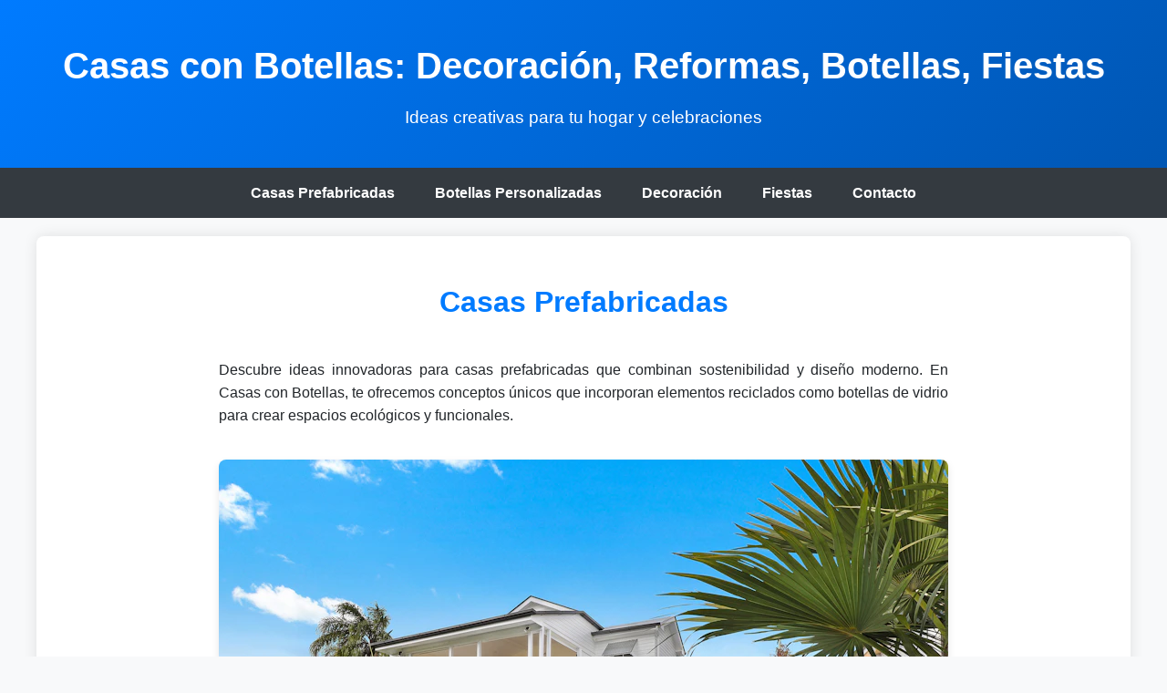

--- FILE ---
content_type: text/html; charset=UTF-8
request_url: https://casasconbotellas.com/?amp=1
body_size: 2504
content:
<!DOCTYPE html>
<html lang="es">
<head>
    <meta charset="UTF-8">
    <meta name="viewport" content="width=device-width, initial-scale=1.0">
    <title>Casas con Botellas: Decoración, Reformas, Botellas, Fiestas</title>
    <meta name="description" content="En nuestra pagina web os daremos ideas de casas prefabricadas, botellas personalizadas de todo tipo, como decorar el salón, la cocina, los dormitorios, áticos,">
    <link rel="canonical" href="https://casasconbotellas.com/">
    <meta name="keywords" content="casas prefabricadas, botellas personalizadas, decoración hogar, reformas, fiestas, salón, cocina, dormitorios, áticos">
    <meta name="author" content="Casas con Botellas">
    <meta name="robots" content="index, follow">
    <style>
        * {
            box-sizing: border-box;
        }
        body {
            font-family: 'Segoe UI', Tahoma, Geneva, Verdana, sans-serif;
            margin: 0;
            padding: 0;
            background-color: #f8f9fa;
            color: #212529;
            line-height: 1.6;
        }
        header {
            background: linear-gradient(135deg, #007bff, #0056b3);
            color: white;
            padding: 40px 20px;
            text-align: center;
            box-shadow: 0 4px 6px rgba(0,0,0,0.1);
        }
        header h1 {
            margin: 0;
            font-size: 2.5rem;
        }
        header p {
            font-size: 1.2rem;
            margin: 10px 0 0;
        }
        nav {
            background-color: #343a40;
            padding: 15px 0;
            text-align: center;
            position: sticky;
            top: 0;
            z-index: 100;
        }
        nav a {
            color: white;
            margin: 0 20px;
            text-decoration: none;
            font-weight: bold;
            transition: color 0.3s;
        }
        nav a:hover {
            color: #007bff;
        }
        main {
            max-width: 1200px;
            margin: 20px auto;
            padding: 20px;
            background-color: white;
            border-radius: 8px;
            box-shadow: 0 0 15px rgba(0,0,0,0.1);
        }
        section {
            margin-bottom: 50px;
            display: flex;
            flex-direction: column;
            align-items: center;
        }
        section h2 {
            color: #007bff;
            font-size: 2rem;
            margin-bottom: 20px;
            text-align: center;
        }
        section p, section ul {
            max-width: 800px;
            text-align: justify;
        }
        img {
            max-width: 100%;
            height: auto;
            border-radius: 8px;
            margin: 20px 0;
            box-shadow: 0 4px 8px rgba(0,0,0,0.1);
        }
        .highlight {
            background-color: #e9f7ff;
            padding: 20px;
            border-left: 5px solid #007bff;
            border-radius: 4px;
            margin: 20px 0;
            text-align: center;
        }
        .grid {
            display: grid;
            grid-template-columns: 1fr 1fr;
            gap: 20px;
            width: 100%;
        }
        .grid-item {
            text-align: center;
        }
        footer {
            background-color: #343a40;
            color: white;
            text-align: center;
            padding: 20px;
            margin-top: 40px;
        }
        footer a {
            color: #007bff;
            text-decoration: none;
        }
        /* Mobile-friendly styles */
        @media (max-width: 768px) {
            header h1 {
                font-size: 2rem;
            }
            header p {
                font-size: 1rem;
            }
            nav a {
                display: block;
                margin: 10px 0;
            }
            .grid {
                grid-template-columns: 1fr;
            }
            section {
                padding: 0 10px;
            }
        }
    </style>
</head>
<body>
    <header>
        <h1>Casas con Botellas: Decoración, Reformas, Botellas, Fiestas</h1>
        <p>Ideas creativas para tu hogar y celebraciones</p>
    </header>
    <nav>
        <a href="#prefabricadas">Casas Prefabricadas</a>
        <a href="#botellas">Botellas Personalizadas</a>
        <a href="#decoracion">Decoración</a>
        <a href="#fiestas">Fiestas</a>
        <a href="#contacto">Contacto</a>
    </nav>
    <main>
        <section id="prefabricadas">
            <h2>Casas Prefabricadas</h2>
            <p>Descubre ideas innovadoras para casas prefabricadas que combinan sostenibilidad y diseño moderno. En Casas con Botellas, te ofrecemos conceptos únicos que incorporan elementos reciclados como botellas de vidrio para crear espacios ecológicos y funcionales.</p>
            <img src="https://images.unsplash.com/photo-1564013799919-ab600027ffc6?ixlib=rb-4.0.3&auto=format&fit=crop&w=800&q=80" alt="Casa prefabricada decorada con botellas recicladas">
            <ul>
                <li>Diseños ecológicos con materiales reciclados.</li>
                <li>Instalación rápida y económica.</li>
                <li>Personalización según tus necesidades.</li>
            </ul>
        </section>
        <section id="botellas">
            <h2>Botellas Personalizadas</h2>
            <p>Ofrecemos una amplia gama de botellas personalizadas para todo tipo de ocasiones: bodas, cumpleaños, eventos corporativos o regalos únicos. Desde botellas de vino grabadas hasta diseños creativos con mensajes personalizados.</p>
            <img src="https://images.unsplash.com/photo-1514362545857-3bc16c4c7d1b?ixlib=rb-4.0.3&auto=format&fit=crop&w=800&q=80" alt="Colección de botellas personalizadas para fiestas">
            <div class="highlight">
                <p>¡Haz que cada celebración sea memorable con nuestras botellas exclusivas!</p>
            </div>
        </section>
        <section id="decoracion">
            <h2>Decoración del Hogar</h2>
            <p>Ideas prácticas para decorar cada rincón de tu casa. Aprende cómo transformar el salón, la cocina, los dormitorios y áticos con elementos creativos, incluyendo el uso de botellas como adornos o lámparas.</p>
            <div class="grid">
                <div class="grid-item">
                    <h3>Salón</h3>
                    <img src="https://images.unsplash.com/photo-1586023492125-27b2c045efd7?ixlib=rb-4.0.3&auto=format&fit=crop&w=400&q=80" alt="Decoración de salón con botellas recicladas">
                    <p>Utiliza botellas recicladas para crear centros de mesa o estanterías flotantes. Combina con muebles modernos para un look profesional y acogedor.</p>
                </div>
                <div class="grid-item">
                    <h3>Cocina</h3>
                    <img src="https://images.unsplash.com/photo-1556909114-f6e7ad7d3136?ixlib=rb-4.0.3&auto=format&fit=crop&w=400&q=80" alt="Decoración de cocina con botellas">
                    <p>Decora con botellas de vidrio como dispensadores de especias o jarrones. Ideas sostenibles que ahorran espacio y añaden estilo.</p>
                </div>
                <div class="grid-item">
                    <h3>Dormitorios</h3>
                    <img src="https://images.unsplash.com/photo-1522771739844-6a9f6d5f14af?ixlib=rb-4.0.3&auto=format&fit=crop&w=400&q=80" alt="Decoración de dormitorio con elementos reciclados">
                    <p>Crea ambientes relajantes con lámparas hechas de botellas y textiles suaves. Personaliza con colores neutros para un toque profesional.</p>
                </div>
                <div class="grid-item">
                    <h3>Áticos</h3>
                    <img src="https://images.unsplash.com/photo-1502672260266-1c1ef2d93688?ixlib=rb-4.0.3&auto=format&fit=crop&w=400&q=80" alt="Decoración de ático con botellas">
                    <p>Maximiza el espacio en áticos con decoraciones verticales y botellas como elementos decorativos únicos.</p>
                </div>
            </div>
        </section>
        <section id="fiestas">
            <h2>Fiestas y Eventos</h2>
            <p>Organiza fiestas inolvidables con nuestras ideas de decoración y botellas personalizadas. Desde cumpleaños hasta eventos corporativos, tenemos todo lo que necesitas para impresionar a tus invitados.</p>
            <img src="https://images.unsplash.com/photo-1464366400600-7168b8af9bc3?ixlib=rb-4.0.3&auto=format&fit=crop&w=800&q=80" alt="Decoración de fiesta con botellas personalizadas">
            <div class="highlight">
                <p>¡Transforma cualquier evento en una experiencia única!</p>
            </div>
        </section>
        <section id="contacto">
            <h2>Contacto</h2>
            <p>¿Tienes preguntas o quieres solicitar un presupuesto? Contáctanos hoy mismo.</p>
            <p>Email: info@casasconbotellas.com | Teléfono: +34 123 456 789</p>
        </section>
    </main>
    <footer>
        <p>&copy; 2023 Casas con Botellas. Todos los derechos reservados. <a href="#top">Volver arriba</a></p>
    </footer>
</body>
</html>